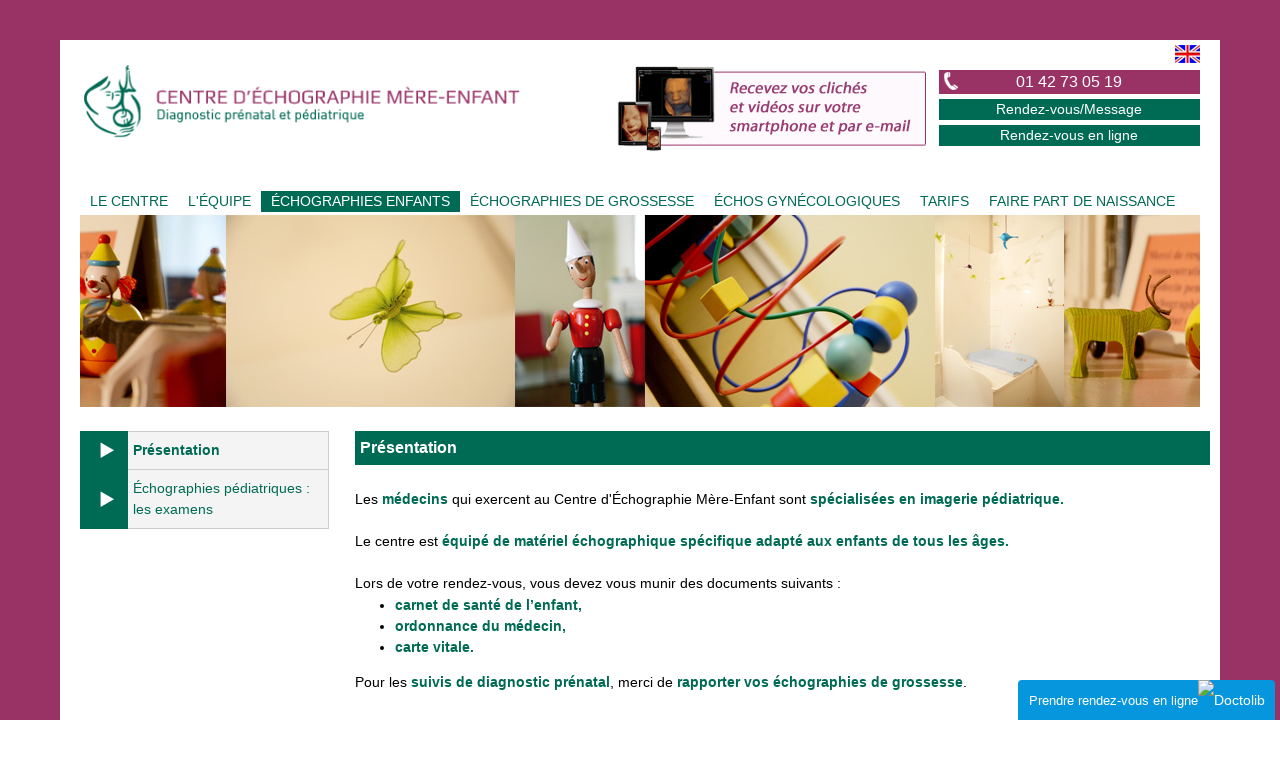

--- FILE ---
content_type: text/html; charset=utf-8
request_url: https://www.echographie-mere-enfant.paris/fr/echographies-enfants/presentation
body_size: 7116
content:
<!DOCTYPE html>
<!--[if lt IE 7]><html class="lt-ie9 lt-ie8 lt-ie7" lang="fr" dir="ltr"><![endif]-->
<!--[if IE 7]><html class="lt-ie9 lt-ie8" lang="fr" dir="ltr"><![endif]-->
<!--[if IE 8]><html class="lt-ie9" lang="fr" dir="ltr"><![endif]-->
<!--[if gt IE 8]><!--><html lang="fr" dir="ltr"><!--<![endif]-->
<head>
<meta charset="utf-8" />
<meta name="Generator" content="Drupal 7 (http://drupal.org)" />
<link rel="canonical" href="/fr/echographies-enfants/presentation" />
<link rel="shortlink" href="/fr/node/19" />
<link rel="shortcut icon" href="https://www.echographie-mere-enfant.paris/sites/all/themes/ceme/favicon.ico" type="image/vnd.microsoft.icon" />
<meta name="viewport" content="width=device-width, initial-scale=1.0, user-scalable=yes" />
<meta name="MobileOptimized" content="width" />
<meta name="HandheldFriendly" content="true" />
<meta name="apple-mobile-web-app-capable" content="yes" />
<title>Présentation | Échographie Mère Enfant</title>
<style>
@import url("https://www.echographie-mere-enfant.paris/modules/system/system.base.css?sl2x5y");
@import url("https://www.echographie-mere-enfant.paris/modules/system/system.menus.css?sl2x5y");
@import url("https://www.echographie-mere-enfant.paris/modules/system/system.messages.css?sl2x5y");
@import url("https://www.echographie-mere-enfant.paris/modules/system/system.theme.css?sl2x5y");
</style>
<style>
@import url("https://www.echographie-mere-enfant.paris/modules/field/theme/field.css?sl2x5y");
@import url("https://www.echographie-mere-enfant.paris/modules/node/node.css?sl2x5y");
@import url("https://www.echographie-mere-enfant.paris/modules/search/search.css?sl2x5y");
@import url("https://www.echographie-mere-enfant.paris/modules/user/user.css?sl2x5y");
@import url("https://www.echographie-mere-enfant.paris/sites/all/modules/wfm/styles.css?sl2x5y");
@import url("https://www.echographie-mere-enfant.paris/sites/all/modules/views/css/views.css?sl2x5y");
@import url("https://www.echographie-mere-enfant.paris/sites/all/modules/back_to_top/css/back_to_top.css?sl2x5y");
@import url("https://www.echographie-mere-enfant.paris/sites/all/modules/ckeditor/css/ckeditor.css?sl2x5y");
</style>
<style>
@import url("https://www.echographie-mere-enfant.paris/sites/all/modules/colorbox/styles/default/colorbox_style.css?sl2x5y");
@import url("https://www.echographie-mere-enfant.paris/sites/all/modules/ctools/css/ctools.css?sl2x5y");
@import url("https://www.echographie-mere-enfant.paris/sites/all/modules/panels/css/panels.css?sl2x5y");
</style>
<style media="screen">
@import url("https://www.echographie-mere-enfant.paris/sites/all/themes/adaptivetheme/at_core/css/at.layout.css?sl2x5y");
@import url("https://www.echographie-mere-enfant.paris/sites/all/themes/ceme/css/global.base.css?sl2x5y");
@import url("https://www.echographie-mere-enfant.paris/sites/all/themes/ceme/css/global.styles.css?sl2x5y");
@import url("https://www.echographie-mere-enfant.paris/sites/all/themes/ceme/css/ceme.css?sl2x5y");
</style>
<link type="text/css" rel="stylesheet" href="https://www.echographie-mere-enfant.paris/sites/default/files/adaptivetheme/ceme_files/ceme.responsive.layout.css?sl2x5y" media="only screen" />
<style>
@import url("https://www.echographie-mere-enfant.paris/sites/default/files/adaptivetheme/ceme_files/ceme.menutoggle.css?sl2x5y");
</style>
<link type="text/css" rel="stylesheet" href="https://www.echographie-mere-enfant.paris/sites/all/themes/ceme/css/responsive.custom.css?sl2x5y" media="only screen" />
<link type="text/css" rel="stylesheet" href="https://www.echographie-mere-enfant.paris/sites/all/themes/ceme/css/responsive.smalltouch.portrait.css?sl2x5y" media="only screen and (max-width:320px)" />
<link type="text/css" rel="stylesheet" href="https://www.echographie-mere-enfant.paris/sites/all/themes/ceme/css/responsive.smalltouch.landscape.css?sl2x5y" media="only screen and (min-width:321px) and (max-width:580px)" />
<link type="text/css" rel="stylesheet" href="https://www.echographie-mere-enfant.paris/sites/all/themes/ceme/css/responsive.tablet.portrait.css?sl2x5y" media="only screen and (min-width:581px) and (max-width:768px)" />
<link type="text/css" rel="stylesheet" href="https://www.echographie-mere-enfant.paris/sites/all/themes/ceme/css/responsive.tablet.landscape.css?sl2x5y" media="only screen and (min-width:769px) and (max-width:1060px)" />
<link type="text/css" rel="stylesheet" href="https://www.echographie-mere-enfant.paris/sites/all/themes/ceme/css/responsive.desktop.css?sl2x5y" media="only screen and (min-width:1060px)" />

<!--[if lt IE 9]>
<style media="screen">
@import url("https://www.echographie-mere-enfant.paris/sites/default/files/adaptivetheme/ceme_files/ceme.lt-ie9.layout.css?sl2x5y");
</style>
<![endif]-->
<script src="https://www.echographie-mere-enfant.paris/sites/default/files/js/js_s6iheirHE32lLIdoQ1MDxsTYrnMQ1or8iuq69muCi5g.js"></script>
<script src="https://www.echographie-mere-enfant.paris/sites/default/files/js/js_iXkU7XwDYs0fPMQo2hV5RiYO5DLAH5qsxc7q67mcNcY.js"></script>
<script src="https://www.echographie-mere-enfant.paris/sites/default/files/js/js_kMg7W1sZANW-JVt-y1p4g6o0k68QXbUoYrBuKkRfQvo.js"></script>
<script src="https://www.echographie-mere-enfant.paris/sites/default/files/js/js_eAM0teSARA2ivjtOMuw4Zj6PScS2zD4R-1KDSIjqED0.js"></script>
<script src="https://www.echographie-mere-enfant.paris/sites/default/files/js/js_exZPXpekUX7GAJ-VRI9vajwFEfYNWEbMtgKcY-2LMP4.js"></script>
<script src="https://www.echographie-mere-enfant.paris/sites/default/files/js/js_O6k7T-lOSpr-GChUfOQ_p5q8WLwaifNS2Y14UANXU8M.js"></script>
<script>jQuery.extend(Drupal.settings, {"basePath":"\/","pathPrefix":"fr\/","setHasJsCookie":0,"ajaxPageState":{"theme":"ceme","theme_token":"LL3ByJUueAlJAQQvwIJ2_iRRgGTa17MLVHb3eaN_YCE","js":{"sites\/all\/modules\/jquery_update\/replace\/jquery\/1.12\/jquery.min.js":1,"misc\/jquery-extend-3.4.0.js":1,"misc\/jquery-html-prefilter-3.5.0-backport.js":1,"misc\/jquery.once.js":1,"misc\/drupal.js":1,"sites\/all\/modules\/forcejs\/forcejs.js":1,"sites\/all\/modules\/jquery_update\/js\/jquery_browser.js":1,"sites\/all\/modules\/jquery_update\/replace\/ui\/ui\/minified\/jquery.ui.effect.min.js":1,"misc\/form-single-submit.js":1,"sites\/all\/modules\/back_to_top\/js\/back_to_top.js":1,"public:\/\/languages\/fr_AmNJLdFZOBO6HrT-FyS0INTKj30RDXXkWM1RBy1zFdY.js":1,"sites\/all\/libraries\/colorbox\/jquery.colorbox-min.js":1,"sites\/all\/modules\/colorbox\/js\/colorbox.js":1,"sites\/all\/modules\/colorbox\/styles\/default\/colorbox_style.js":1,"sites\/all\/themes\/ceme\/scripts\/jquery.cycle2.min.js":1,"sites\/all\/themes\/ceme\/scripts\/jquery.cycle2.carousel.min.js":1,"sites\/all\/themes\/ceme\/scripts\/ceme.js":1,"sites\/all\/themes\/adaptivetheme\/at_core\/scripts\/scalefix.js":1,"sites\/all\/themes\/adaptivetheme\/at_core\/scripts\/outside-events.js":1,"sites\/all\/themes\/adaptivetheme\/at_core\/scripts\/menu-toggle.js":1},"css":{"modules\/system\/system.base.css":1,"modules\/system\/system.menus.css":1,"modules\/system\/system.messages.css":1,"modules\/system\/system.theme.css":1,"modules\/field\/theme\/field.css":1,"modules\/node\/node.css":1,"modules\/search\/search.css":1,"modules\/user\/user.css":1,"sites\/all\/modules\/wfm\/styles.css":1,"sites\/all\/modules\/views\/css\/views.css":1,"sites\/all\/modules\/back_to_top\/css\/back_to_top.css":1,"sites\/all\/modules\/ckeditor\/css\/ckeditor.css":1,"sites\/all\/modules\/colorbox\/styles\/default\/colorbox_style.css":1,"sites\/all\/modules\/ctools\/css\/ctools.css":1,"sites\/all\/modules\/panels\/css\/panels.css":1,"sites\/all\/themes\/adaptivetheme\/at_core\/css\/at.layout.css":1,"sites\/all\/themes\/ceme\/css\/global.base.css":1,"sites\/all\/themes\/ceme\/css\/global.styles.css":1,"sites\/all\/themes\/ceme\/css\/ceme.css":1,"public:\/\/adaptivetheme\/ceme_files\/ceme.responsive.layout.css":1,"public:\/\/adaptivetheme\/ceme_files\/ceme.menutoggle.css":1,"sites\/all\/themes\/ceme\/css\/responsive.custom.css":1,"sites\/all\/themes\/ceme\/css\/responsive.smalltouch.portrait.css":1,"sites\/all\/themes\/ceme\/css\/responsive.smalltouch.landscape.css":1,"sites\/all\/themes\/ceme\/css\/responsive.tablet.portrait.css":1,"sites\/all\/themes\/ceme\/css\/responsive.tablet.landscape.css":1,"sites\/all\/themes\/ceme\/css\/responsive.desktop.css":1,"public:\/\/adaptivetheme\/ceme_files\/ceme.lt-ie9.layout.css":1}},"colorbox":{"opacity":"0.85","current":"{current} sur {total}","previous":"\u00ab Pr\u00e9c.","next":"Suivant \u00bb","close":"Fermer","maxWidth":"98%","maxHeight":"98%","fixed":true,"mobiledetect":true,"mobiledevicewidth":"480px","file_public_path":"\/sites\/default\/files","specificPagesDefaultValue":"admin*\nimagebrowser*\nimg_assist*\nimce*\nnode\/add\/*\nnode\/*\/edit\nprint\/*\nprintpdf\/*\nsystem\/ajax\nsystem\/ajax\/*"},"back_to_top":{"back_to_top_button_trigger":"100","back_to_top_button_text":"Remonter","#attached":{"library":[["system","ui"]]}},"urlIsAjaxTrusted":{"\/fr\/search\/node":true},"adaptivetheme":{"ceme":{"layout_settings":{"bigscreen":"three-col-grail","tablet_landscape":"three-col-grail","tablet_portrait":"one-col-vert","smalltouch_landscape":"one-col-vert","smalltouch_portrait":"one-col-stack"},"media_query_settings":{"bigscreen":"only screen and (min-width:1060px)","tablet_landscape":"only screen and (min-width:769px) and (max-width:1060px)","tablet_portrait":"only screen and (min-width:581px) and (max-width:768px)","smalltouch_landscape":"only screen and (min-width:321px) and (max-width:580px)","smalltouch_portrait":"only screen and (max-width:320px)"},"menu_toggle_settings":{"menu_toggle_tablet_portrait":"true","menu_toggle_tablet_landscape":"false"}}}});</script>
<!--[if lt IE 9]>
<script src="https://www.echographie-mere-enfant.paris/sites/all/themes/adaptivetheme/at_core/scripts/html5.js?sl2x5y"></script>
<![endif]-->
    <!-- Global site tag (gtag.js) - Google Analytics -->
<script async src="https://www.googletagmanager.com/gtag/js?id=UA-154352566-1"></script>
<script>
  window.dataLayer = window.dataLayer || [];
  function gtag(){dataLayer.push(arguments);}
  gtag('js', new Date());

  gtag('config', 'UA-154352566-1');
</script>
<!-- Google tag (gtag.js) -->
<script async src="https://www.googletagmanager.com/gtag/js?id=G-FGFFTL607E"></script>
<script>
  window.dataLayer = window.dataLayer || [];
  function gtag(){dataLayer.push(arguments);}
  gtag('js', new Date());

  gtag('config', 'G-FGFFTL607E');
</script>
</head>
<body class="html not-front not-logged-in one-sidebar sidebar-first page-node page-node- page-node-19 node-type-page i18n-fr site-name-hidden atr-7.x-3.x atv-7.x-3.2 lang-fr site-name-échographie-mère-enfant section-echographies-enfants">
  <div id="skip-link" class="nocontent">
    <a href="#main-content" class="element-invisible element-focusable">Aller au contenu principal</a>
  </div>
    <a href="https://www.doctolib.fr/centre-d-imagerie-medicale/paris/centre-d-echographie-mere-enfant?pid=practice-214264&amp;utm_campaign=website-button&amp;utm_source=centre-d-echographie-mere-enfant-website-button&amp;utm_medium=referral&amp;utm_content=option-5&amp;utm_term=centre-d-echographie-mere-enfant" style="display:block;text-align:center;background-color:#0596DE;color:#ffffff;font-size:14px;overflow:hidden;width:257px;height:40px;border-bottom-right-radius:none;border-bottom-left-radius:none;position:fixed;bottom:0;right:5px;z-index:1000;border-top-left-radius:4px;border-top-right-radius:4px;line-height:40px" target="_blank" data-reactroot=""><span style="font-size:13px">Prendre rendez-vous en ligne</span><img style="height:15px;margin-bottom:3px;vertical-align:middle;width:auto" src="https://pro.doctolib.fr/external_button/doctolib-white-transparent.png" alt="Doctolib"/></a>
<div id="page-wrapper">
  <div id="page" class="container page at-mt">

    <!-- !Leaderboard Region -->
    
    <header id="header" class="clearfix" role="banner">

              <!-- !Branding -->
        <div id="branding" class="branding-elements clearfix">

                      <div id="logo">
              <a href="/fr"><img class="site-logo" src="https://www.echographie-mere-enfant.paris/sites/all/themes/ceme/logo.png" alt="Échographie Mère Enfant" /></a>            </div>
          
                      <!-- !Site name and Slogan -->
            <div class="element-invisible h-group" id="name-and-slogan">

                              <h1 class="element-invisible" id="site-name"><a href="/fr" title="Page d&#039;accueil">Échographie Mère Enfant</a></h1>
              
              
            </div>
          
        </div>
      
      <!-- !Header Region -->
      <div class="region region-header"><div class="region-inner clearfix"><div id="block-block-1" class="block block-block no-title odd first last block-count-1 block-region-header block-1" ><div class="block-inner clearfix">  
  
  <div class="block-content content"><div id="topright" style="float:right;">
<div class="left"><img alt="" src="/sites/default/files/Nouveau.gif" style="width:323px; " /></div>
<div class="right">
<div class="Flag"><a href="/en"><img alt="" src="/sites/default/files/drapeau_en.jpg" /></a>
<div class="Tel">01 42 73 05 19</div>
<div class="rdv"><a href="/fr/prendre-rendez-vous">Rendez-vous/Message</a></div>
<div class="rdv rdvonline"><a href="https://www.doctolib.fr/centre-d-imagerie-medicale/paris/centre-d-echographie-mere-enfant?pid=practice-214264&amp;utm_campaign=website-button&amp;utm_source=centre-d-echographie-mere-enfant-website-button&amp;utm_medium=referral&amp;utm_content=option-5&amp;utm_term=centre-d-echographie-mere-enfant" target="_blank">Rendez-vous en ligne</a></div>
</div>
</div>
</div>
</div>
  </div></div></div></div>
      <!-- !Breadcrumbs -->
      <div id="breadcrumb" class="clearfix"><nav class="breadcrumb-wrapper clearfix" role="navigation" aria-labelledby="breadcrumb-label"><h2 id="breadcrumb-label" class="element-invisible">Vous êtes ici</h2><ol id="crumbs" class="clearfix"><li class="crumb crumb-first"><a href="/fr/echographies-enfants/presentation" title="" class="active">ÉCHOGRAPHIES ENFANTS</a></li></ol></nav></div>
    </header>

    <!-- !Navigation -->
    <div id="menu-bar" class="nav clearfix"><nav id="block-menu-menu-menu" class="block block-menu menu-wrapper menu-bar-wrapper clearfix at-menu-toggle odd first block-count-2 block-region-menu-bar block-menu-menu"  role="navigation">  
      <h2 class="element-invisible block-title">Menu</h2>
  
  <ul class="menu clearfix"><li class="first expanded menu-depth-1 menu-item-542"><a href="/fr/le-centre/presentation" title="">LE CENTRE</a><ul class="menu clearfix"><li class="first leaf menu-depth-2 menu-item-547"><a href="/fr/le-centre/presentation">Présentation</a></li><li class="last leaf menu-depth-2 menu-item-548"><a href="/fr/le-centre/parcours-et-prise-en-charge">Parcours et prise en charge</a></li></ul></li><li class="expanded menu-depth-1 menu-item-543"><a href="/fr/lequipe/les-medecins" title="">L&#039;ÉQUIPE</a><ul class="menu clearfix"><li class="first leaf menu-depth-2 menu-item-549"><a href="/fr/lequipe/les-medecins">Les médecins</a></li><li class="last leaf menu-depth-2 menu-item-550"><a href="/fr/lequipe/les-assistantes">Les assistantes</a></li></ul></li><li class="expanded active-trail menu-depth-1 menu-item-544"><a href="/fr/echographies-enfants/presentation" title="" class="active-trail active">ÉCHOGRAPHIES ENFANTS</a><ul class="menu clearfix"><li class="first leaf active-trail menu-depth-2 menu-item-558"><a href="/fr/echographies-enfants/presentation" class="active-trail active-trail active">Présentation</a></li><li class="last leaf menu-depth-2 menu-item-559"><a href="/fr/echographies-enfants/echographies-pediatriques-les-examens">Échographies pédiatriques : les examens</a></li></ul></li><li class="expanded menu-depth-1 menu-item-545"><a href="/fr/echographies-de-grossesse/examen-medical" title="">ÉCHOGRAPHIES DE GROSSESSE</a><ul class="menu clearfix"><li class="first leaf menu-depth-2 menu-item-551"><a href="/fr/echographies-de-grossesse/examen-medical">Examen médical</a></li><li class="leaf menu-depth-2 menu-item-552"><a href="/fr/echographies-de-grossesse/limites-de-lechographie">Limites de l’échographie</a></li><li class="leaf menu-depth-2 menu-item-553"><a href="/fr/echographies-de-grossesse/respecter-les-periodes-conseillees-par-votre-medecin">Respecter les périodes conseillées par votre médecin</a></li><li class="leaf menu-depth-2 menu-item-554"><a href="/fr/echographies-de-grossesse/echographie-en-3d-et-4d">Échographie en 3D et 4D</a></li><li class="leaf menu-depth-2 menu-item-556"><a href="/fr/echographies-de-grossesse/depistage-de-la-trisomie-21">Dépistage de la trisomie 21</a></li><li class="leaf menu-depth-2 menu-item-555"><a href="/fr/echographies-de-grossesse/echographies-foetales-specialisees">Échographies fœtales spécialisées</a></li><li class="last leaf menu-depth-2 menu-item-561"><a href="/fr/echographies-de-grossesse/irm-foetale-et-scanner-foetal">IRM fœtale et scanner fœtal</a></li></ul></li><li class="leaf menu-depth-1 menu-item-621"><a href="/fr/echographies-gynecologiques">ÉCHOS GYNÉCOLOGIQUES</a></li><li class="expanded menu-depth-1 menu-item-564"><a href="/fr/tarifs" title="">TARIFS</a><ul class="menu clearfix"><li class="first leaf menu-depth-2 menu-item-560"><a href="/fr/tarifs">Tarifs en tiers payant avec carte vitale à jour</a></li><li class="last leaf menu-depth-2 menu-item-563"><a href="/fr/tarifs/tarifs-sans-carte-vitale">Tarifs sans carte vitale</a></li></ul></li><li class="last leaf menu-depth-1 menu-item-557"><a href="/fr/faire-part-de-naissance">FAIRE PART DE NAISSANCE</a></li></ul>
  </nav><div id="block-block-7" class="block block-block no-title menu-wrapper menu-bar-wrapper clearfix at-menu-toggle even last block-count-3 block-region-menu-bar block-7" >  
  
  <div class="cycle-slideshow carouselblock" data-cycle-carousel-fluid="true" data-cycle-easing="linear" data-cycle-fx="carousel" data-cycle-speed="20000" data-cycle-timeout="1"><img alt="" src="/sites/default/files/caroule-echo-efants.jpg" style="width: 1129px; height: 195px;" /><img alt="" src="/sites/default/files/caroule-echo-efants.jpg" style="width: 1129px; height: 195px;" /></div>

  </div></div>        

    <!-- !Messages and Help -->
        
    <!-- !Secondary Content Region -->
    
    <div id="columns" class="columns clearfix">
      <main id="content-column" class="content-column" role="main">
        <div class="content-inner">

          <!-- !Highlighted region -->
          
          <section id="main-content">

            
            <!-- !Main Content Header -->
                          <header id="main-content-header" class="clearfix">

                                  <h1 id="page-title">
                    Présentation                  </h1>
                
                
              </header>
            
            <!-- !Main Content -->
                          <div id="content" class="region">
                <div id="block-system-main" class="block block-system no-title odd first last block-count-4 block-region-content block-main" >  
  
  <article id="node-19" class="node node-page article odd node-lang-fr node-full clearfix" role="article">
  
  
  
  <div class="node-content">
    <div class="field field-name-body field-type-text-with-summary field-label-hidden view-mode-full"><div class="field-items"><div class="field-item even"><p>Les <strong>médecins</strong> qui exercent au Centre d'Échographie Mère-Enfant sont <strong>spécialisées en imagerie pédiatrique.</strong></p>
<p>Le centre est <strong>équipé de matériel échographique spécifique adapté aux enfants de tous les âges.</strong></p>
<p>Lors de votre rendez-vous, vous devez vous munir des documents suivants :</p>
<ul>
<li><strong>carnet de santé de l’enfant,</strong></li>
<li><strong>ordonnance du médecin,</strong></li>
<li><strong>carte vitale.</strong></li>
</ul>
<p>Pour les <strong>suivis de diagnostic prénatal</strong>, merci de <strong>rapporter vos échographies de grossesse</strong>.</p>
</div></div></div>  </div>

  
  
  </article>

  </div>              </div>
            
            <!-- !Feed Icons -->
            
            
          </section><!-- /end #main-content -->

          <!-- !Content Aside Region-->
          
        </div><!-- /end .content-inner -->
      </main><!-- /end #content-column -->

      <!-- !Sidebar Regions -->
      <div class="region region-sidebar-first sidebar"><div class="region-inner clearfix"><nav id="block-menu-block-1" class="block block-menu-block odd first last block-count-5 block-region-sidebar-first block-1"  role="navigation"><div class="block-inner clearfix">  
      <h2 class="block-title">ÉCHOGRAPHIES ENFANTS</h2>
  
  <div class="block-content content"><div class="menu-block-wrapper menu-block-1 menu-name-menu-menu parent-mlid-0 menu-level-2">
  <ul class="menu clearfix"><li class="first leaf active-trail active menu-mlid-558 menu-depth-2 menu-item-558"><a href="/fr/echographies-enfants/presentation" class="active-trail active">Présentation</a></li><li class="last leaf menu-mlid-559 menu-depth-2 menu-item-559"><a href="/fr/echographies-enfants/echographies-pediatriques-les-examens">Échographies pédiatriques : les examens</a></li></ul></div>
</div>
  </div></nav></div></div>      
    </div><!-- /end #columns -->

    <!-- !Tertiary Content Region -->
    
    <!-- !Footer -->
          <footer id="footer" class="clearfix" role="contentinfo">
        <div class="region region-footer"><div class="region-inner clearfix"><div id="block-block-4" class="block block-block no-title odd first block-count-6 block-region-footer block-4" ><div class="block-inner clearfix">  
  
  <div class="block-content content"><div style="background:#A52A2A;padding:15px;color:#FFFFFF;margin-bottom:15px;display:none;">
<p><strong>Chère Madame, Cher Monsieur,</strong></p>
<p><strong>Vous avez prochainement rendez-vous dans notre établissement.</strong></p>
<p><b>Septembre 2023 </b><br />
<i>Dans l'établissement ,l</i><i>es mesures d'hygiène et de prévention sont toujours à respecter.</i><br />
<i>Merci de votre compréhension</i></p>
<p>Les médecins du centre sont<strong> radiologues, spécialisés en Imagerie Foetale et Pédiatrique</strong>.<br />
Sont réalisées dans le Cabinet d'Échographie des <strong>échographies pour les enfants</strong>, dès la naissance et  des <strong>échographies de grossesse</strong>.</p>
<p>Le  Centre d’Échographie Mère-Enfant vous accueille<strong> à proximité de l’Hôpital Necker – Enfants Malades</strong>.</p>
</div>
<div class="colaccueil">
<h3>VENIR AU CENTRE</h3>
<div><a href="https://www.google.fr/maps/place/Centre+Echographie+Mere-enfant/@48.8488277,2.3086142,17z/data=!3m1!4b1!4m2!3m1!1s0x47e670250d6de4c3:0xfdad4a5c00c1de3c" target="_blank"><img alt="Echographie Mère Enfant" src="/sites/default/files/accueil-1.jpg" /></a></div>
<p>Centre d’Échographie Mère-Enfant<br />
30 Avenue de Saxe 75007 PARIS<br />
 </p>
<div class="metro"><u>Ségur</u> (Saint-François Xavier, Duroc)</div>
<div class="bus">28 (Breteuil, Fontenoy-Unesco)<br />
87 (Duquesne-Lowendal)<br />
39, 70, 89</div>
<p> </p>
</div>
<div class="colaccueil" id="botmedecins">
<h3 style="background-color:#006b54;">LES MÉDECINS</h3>
<div><img alt="Echographie Mère Enfant" src="/sites/default/files/accueil-2-2.jpg" /></div>
<p>Les Docteurs Pascale SONIGO<br />
et Emmanuelle BARRALI-GOLSTENNE<br />
expertes attentives à votre surveillance échographique</p>
<p align="right"><a href="/lequipe/les-medecins">Lire la suite</a></p>
</div>
<div class="colaccueil">
<h3><a href="/prendre-rendez-vous" style="text-decoration:none;color:white;">HORAIRES</a></h3>
<div><img alt="Echographie Mère Enfant" src="/sites/default/files/accueil-3.jpg" /></div>
<p>- LUNDI : de 8h30 à 19h00<br />
- MARDI : de 8h30 à 19h00<br />
- MERCREDI : de 8h30 à 19h00<br />
- JEUDI : de 8h30 à <strong>17h00</strong><br />
- VENDREDI : de 8h30 à 19h00<br />
Angélique et Estelle, les assistantes du Centre, sont à votre disposition pour planifier vos rendez-vous et répondre à vos questions.<br />
Vous pouvez les joindre au 01 42 73 05 19<br />
ou par mail : <a href="mailto:echo@cemesaxe.fr">echo@cemesaxe.fr</a></p>
</div>
<div class="colaccueillast">
<h3>VIDÉOS</h3>
<p align="center"><a href="/videos"><img alt="Echographie Mère Enfant" src="/sites/default/files/videos-footer.jpg" /><br />
Voir les vidéos</a></p>
<!--
<h3><p>
Nouveau !</h3>
<p>Nous vous transmettons clichés et boucles vidéos directement depuis notre site sécurisé sur votre téléphone portable ou votre boite Mail.</p>
<p>--></div>
</div>
  </div></div><div id="block-block-2" class="block block-block no-title even last block-count-7 block-region-footer block-2" ><div class="block-inner clearfix">  
  
  <div class="block-content content"><p>© 2017 - Centre d’Échographie Mère-Enfant - 30 Avenue de Saxe 75007 PARIS – 01 42 73 05 19 – <a href="mailto:echo@cemesaxe.fr">echo@cemesaxe.fr</a> - <a href="/mentions-legales">Mentions Légales</a></p>
</div>
  </div></div></div></div>              </footer>
    
  </div>
</div>
      

<link rel="stylesheet" type="text/css" href="https://cdn.jsdelivr.net/npm/cookieconsent@3/build/cookieconsent.min.css" />
<script src="https://cdn.jsdelivr.net/npm/cookieconsent@3/build/cookieconsent.min.js" data-cfasync="false"></script>
<script>
window.cookieconsent.initialise({
  "palette": {
    "popup": {
      "background": "#006b54"
    },
    "button": {
      "background": "#fff",
      "text": "#006b54"
    }
  },
  "theme": "classic",
  "type": "opt-in",
  "content": {
    "message": "Ce site utilise des cookies",
    "dismiss": "Continuer sans accepter →",
    "allow": "Accepter",
    "deny": "Continuer sans accepter →",
    "link": "En savoir plus",
    "href": "/mentions-legales",
policy: 'Politique relative aux cookies',
  },
    revokable:true,
    onStatusChange: function(status) {
     console.log(this.hasConsented() ?
      'enable cookies' : 'disable cookies');
    },
    law: {
     regionalLaw: false,
    },
    location: true,
});
</script>
</body>
</html>


--- FILE ---
content_type: text/css
request_url: https://www.echographie-mere-enfant.paris/sites/all/themes/ceme/css/ceme.css?sl2x5y
body_size: 1379
content:
/* GLOBAL */
body {margin:0;padding:40px 0 0 0;font-family:Arial, Helvetica, sans-serif;background:#993366;}
#page-title {background:#006b54;color:#FFFFFF;padding:5px;font-size:16px;}


a { color:#006b54; }
#branding {width:40%;}

#main-content {margin:0;padding:0;}
.cboth {clear:both;float:none;display:block;height:1px;font-size:1px;letter-spacing: -9999px}
.flexslider {
    margin: 0 0 0;
    background: #FFF;
    border: none;
    position: relative;
    -webkit-border-radius: 0;
    -moz-border-radius: 0;
    -o-border-radius: 0;
    border-radius: 0;
    -webkit-box-shadow: 0 1px 4px rgba(0,0,0,.2);
    -moz-box-shadow: 0 1px 4px rgba(0,0,0,.2);
    -o-box-shadow: 0 1px 4px rgba(0,0,0,.2);
    box-shadow: 0 1px 4px rgba(0,0,0,.2);
}


#page {background:#FFFFFF;padding:10px;}


.page-node-1 #columns {display:none;}


#branding {float:left;}
#block-block-1 {float:right;width: 55%;text-align:right;font-size: 16px;margin-top: 5px;}
#topright {width:100%;}
#topright .left {width:55%;float:left;}
#topright .right {width:43%;margin-left:2%;float: left;margin-top:-10px;}

#block-block-1 .flag {float:left;width:40%;background:url(../images/phone.png) 3px 2px no-repeat #993366;text-align:center;color:#FFFFFF;}

#block-block-1 .Tel {float:left;width:100%;background:url(../images/phone.png) 3px 2px no-repeat #993366;text-align:center;color:#FFFFFF;margin-bottom:5px;}
#block-block-1 .Tel a {color:#FFFFFF;}
#block-block-1 .rdv,#content .rdv {float:right;width:100%;background:#006b54;text-align:center;margin-left:1%;font-size:14px;}
#block-block-1 .rdv a,#content .rdv a {color:#FFFFFF;}
#block-block-1 .rdvonline,#content .rdvonline {float:right;width:100%;background:#006b54;text-align:center;margin-left:1%;font-size:14px;margin-top: 5px;}
#content .rdv {float:none;width:100%;background:#006b54;text-align:center;margin-left:10px;font-size:14px;}

.introaccueil {margin:1% 0;padding:5px;background:#e2e2e2;color:#006b54;}
.colaccueil {width:27%;float:left;background:#f2f2f2;margin-right:1%;min-height: 420px;}
.colaccueil h3 {margin:0;background:url(../images/arrow.png) 5px 5px no-repeat #993366;text-align:center;color:#FFFFFF;padding:5px;font-size:15px;}
.colaccueil p {margin:0 1%;}
.colaccueillast {background:#f2f2f2;float:left;width:16%;min-height: 420px;}
.colaccueillast h3 {margin:0;background:url(../images/arrow.png) 5px 5px no-repeat #006b54;text-align:center;color:#FFFFFF;padding:5px;}
.metro {background:url(../images/metro.png) no-repeat;padding-left:30px;min-height:30px;padding-top:2px;margin-left:5px;margin-top:10px;}
.bus {background:url(../images/bus.png) no-repeat;padding-left:30px;margin-left:5px;}


#menu-bar ul ul {display:none;}
#menu-bar .showsousmenu ul {display:block;position:absolute;z-index:1000;width:360px;background:#F4F4F4;border:1px solid #CECECE;}
#menu-bar .showsousmenu ul a {width:340px !important;display:block;border-bottom:1px solid #CECECE;}
#menu-bar .showsousmenu ul li {width:100% !important;display:block;}

#menu-bar a.active-trail {color:#FFFFFF;background:#006b54;}

#breadcrumb {display:none;}
/*
.page-node-1 #menu-bar {width:100%;}
.page-node-1 #menu-bar ul {width:21%;float:left;}
.page-node-1 #menu-bar li {width:100%;background: url(../images/arrow-2.png) 6% 50% no-repeat #006b54;}
.page-node-1 #menu-bar li a {width:100%;background: #F4F4F4;color:#006b54;margin-left:20%;padding: 5.4px 5px;border-top: 1px solid #CECECE;border-right: 1px solid #CECECE;}
.page-node-1 .menu-item-557 a {border-bottom: 1px solid #CECECE;}
*/




#block-menu-block-1 h2 {display:none;}
#block-menu-block-1 ul {list-style-type:none;padding:0;}
#block-menu-block-1 li {width:90%;background: url(../images/arrow-2.png) 6% 50% no-repeat #006b54;}
#block-menu-block-1 li a {width:80%;background: #F4F4F4;color:#006b54;margin-left:20%;padding: 8px 5px;border-top: 1px solid #CECECE;border-right: 1px solid #CECECE;display:block;}
#block-menu-block-1 ul li.leaf {list-style-type:none;list-style-image:none;}
#block-menu-block-1 ul li.last a {border-bottom: 1px solid #CECECE;}
#block-menu-block-1 ul li a.active {font-weight:bold;}

/*CAROUSEL ACCUEIL
#block-block-3 {float:right;}*/


#content strong {color:#006b54;}
#content a {color:#993366;}
#content ul {margin-top:-20px !important;}

#page-title {margin-bottom:1.5em;margin-top:14px;}
#doclist {clear:both;}
#doclist .col-3 {text-align:center;cursor:pointer;padding-top:5%;}
#doclist .col-3 h3 {color:#006b54;}
#doclist .col-3:hover h3 {color:#20ac8e;}
#doclist .select {background:#006b54;display:none;}
#doclist .select h3 {color:#FFFFFF;}

.doccontent {padding:10px 0;display:none;clear:both;}
.doccontent img {margin-right:20px;width:33%}
.doccontent h3 {color:#006b54;}
.doccontent h4 {color:#666;}
.doccontent::after {clear:both;}

.docmenuactive {display:none;}
.assistantes {float:right;width:320px;margin-left:10px;}
.assistantes img {width:45%;}


.col-3 {float:left;width:33%;}

.page-node-18 .webform-client-form-18 {width:60%;margin:0 auto;}

.rdvimg {    float: left;
    width: 30%;
    margin-right: 5%;}
.rdvcontent {float: left;
    width: 55%;}
	
.col-2 {float:left;width:45%;margin:0 2%;}

#tarifs .row {background:#F4F4F4;padding:5px;border-bottom:1px solid #CCC;}
#tarifs h3 {color:#FFFFFF;background:#006b54;padding:5px;margin-bottom:0;text-align:center;}
#tarifs .row .exam {float:left;width:60%;margin-left:10%;}
#tarifs .row .price {font-weight:bold;}


#tarifssanscarte .row {background:#F4F4F4;padding:5px;border-bottom:1px solid #CCC;}
#tarifssanscarte h3 {color:#FFFFFF;background:#993366;padding:5px;margin-bottom:0;text-align:center;}
#tarifssanscarte .row .exam {float:left;width:60%;margin-left:10%;}
#tarifssanscarte .row .price {font-weight:bold;}



.publications,.servicerendus {display:none;clear:both;padding-top:20px;}
.publicationsbt {background:#006b54;color:#FFFFFF !important;padding:5px;}

.servicerendus h3 {padding-bottom:20px;}


#botmedecins {cursor:pointer;}



@media (max-width: 768px) {
	#branding {width:95%;}
	#topright .left {width:100%;text-align:center;}
#topright .right {width:100%;}
	.colaccueil,.colaccueillast {width:100%;}
	#block-block-1 {width:100%;}
	.page-node-22 .col-3 {width:100%;margin-bottom:40px;}
	.col-2 {width:100%;}

}